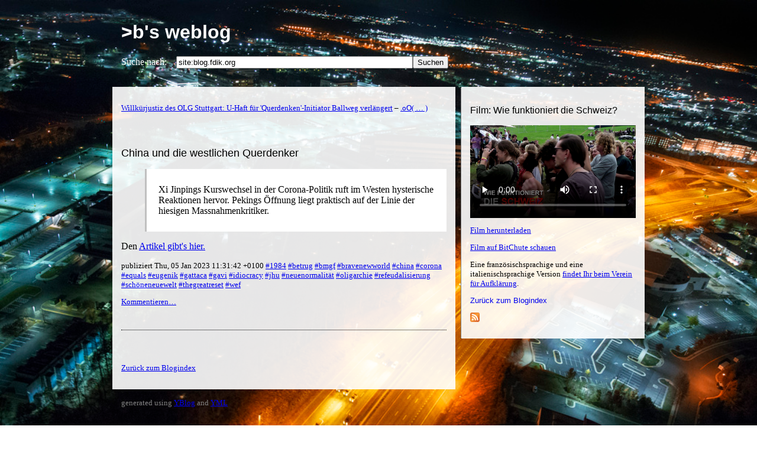

--- FILE ---
content_type: text/html; charset=UTF-8
request_url: https://blog.fdik.org/2023-01/s1672914701
body_size: 1793
content:
<?xml version="1.0" encoding="UTF-8"?>
<html lang="de"><head><meta name="author" content="Volker Birk, bumens@dingens.org"/><meta name="keywords" content="gavi, equals, gattaca, 1984, corona, neuenormalität, oligarchie, schöneneuewelt, bravenewworld, thegreatreset, wef, bmgf, jhu, idiocracy, refeudalisierung, eugenik, betrug, china"/><meta name="og:keywords" content="gavi, equals, gattaca, 1984, corona, neuenormalität, oligarchie, schöneneuewelt, bravenewworld, thegreatreset, wef, bmgf, jhu, idiocracy, refeudalisierung, eugenik, betrug, china"/><meta name="date" content="2023-02-01T22:46:21+01:00"/><title>China und die westlichen Querdenker – &gt;b's weblog</title><meta name="title" content="China und die westlichen Querdenker"/><meta name="og:title" content="China und die westlichen Querdenker"/><meta name="viewport" content="width=900px, initial-scale=1"/><meta name="og:locale" content="de"/><meta name="og:type" content="article"/><meta name="og:url" content="https://blog.fdik.org/2023-01/s1672914701"/><meta name="og:image" content="https://blog.fdik.org/image.png"/><meta name="og:site_name" content="&gt;b's weblog"/><link rel="stylesheet" type="text/css" href="/format.css"/><link rel="alternate stylesheet" type="text/css" title="grün" href="/green.css"/><link rel="alternate" type="application/rss+xml" title="RSS" href="https://blog.fdik.org/rss.xml"/></head><body id="top"><header id="headline"><div id="title"><h1><a href="https://blog.fdik.org" accesskey="1">&gt;b's weblog</a></h1></div><form id="search" action="https://metager.de/"><label id="searchlabel" for="q">Suche nach:</label><input style="width: 400px;" accesskey="f" type="text" id="q" name="q" value="site:blog.fdik.org "/><input id="searchsubmit" type="submit" value="Suchen"/></form></header><aside id="navigation"><div id="ad"><h3>Film: Wie funktioniert die Schweiz?</h3><p><video poster="https://xn--aufklrung-z2a.org/film_wfds_deutsch-720p.jpg" controls="controls"><source src="https://xn--aufklrung-z2a.org/film_wfds_deutsch-720p.mp4" type="video/mp4"/><p/></video></p><p><a href="https://xn--aufklrung-z2a.org/film_wfds_deutsch-1080p.mp4" download="">Film herunterladen</a></p><p><a href="https://www.bitchute.com/video/igKBzPgr4bKO/" target="_blank">Film auf BitChute schauen</a></p><p>Eine französischsprachige und eine italienischsprachige Version <a href="https://aufklärung.org/index">findet Ihr beim Verein für Aufklärung</a>.</p></div><nav id="index"><p><a href="index#s1672914701">Zurück zum Blogindex</a></p></nav><p><a href="/rss.xml"><img src="/rss-icon.png" alt="RSS feed"/></a></p></aside><main id="content"><header class="statusline"><p><a href="s1672913509" accesskey="p">Willkürjustiz des OLG Stuttgart: U-Haft für 'Querdenken'-Initiator Ballweg verlängert</a> – <a href="s1672914752" accesskey="n">.oO( … )</a></p></header><article id="entries"><header><h2><a href="https://blog.fdik.org/2023-01/s1672914701" rel="bookmark">China und die westlichen Querdenker</a></h2></header><blockquote><p>Xi Jinpings Kurswechsel in der Corona-Politik ruft im Westen hysterische Reaktionen hervor. Pekings Öffnung liegt praktisch auf der Linie der hiesigen Massnahmenkritiker.</p></blockquote><p>Den <a target="_blank" rel="noopener noreferrer" href="https://weltwoche.ch/story/china-und-die-westlichen-querdenker/">Artikel gibt's hier.</a> </p><a id="readon"/><footer class="subscript"><p>publiziert Thu, 05 Jan 2023 11:31:42 +0100 <a href="/tags#1984">#1984</a> <a href="/tags#betrug">#betrug</a> <a href="/tags#bmgf">#bmgf</a> <a href="/tags#bravenewworld">#bravenewworld</a> <a href="/tags#china">#china</a> <a href="/tags#corona">#corona</a> <a href="/tags#equals">#equals</a> <a href="/tags#eugenik">#eugenik</a> <a href="/tags#gattaca">#gattaca</a> <a href="/tags#gavi">#gavi</a> <a href="/tags#idiocracy">#idiocracy</a> <a href="/tags#jhu">#jhu</a> <a href="/tags#neuenormalität">#neuenormalität</a> <a href="/tags#oligarchie">#oligarchie</a> <a href="/tags#refeudalisierung">#refeudalisierung</a> <a href="/tags#schöneneuewelt">#schöneneuewelt</a> <a href="/tags#thegreatreset">#thegreatreset</a> <a href="/tags#wef">#wef</a> </p><p><a href="https://comments.pibit.ch/blog.fdik.org/2023-01/s1672914701">Kommentieren…</a></p></footer></article><footer class="statusline"><p><a href="index#s1672914701">Zurück zum Blogindex</a></p></footer></main><footer id="bottom">generated using <a href="https://blog.fdik.org/yblog2.tar.bz2">YBlog</a> and <a href="https://fdik.org/yml/">YML</a></footer></body></html>
